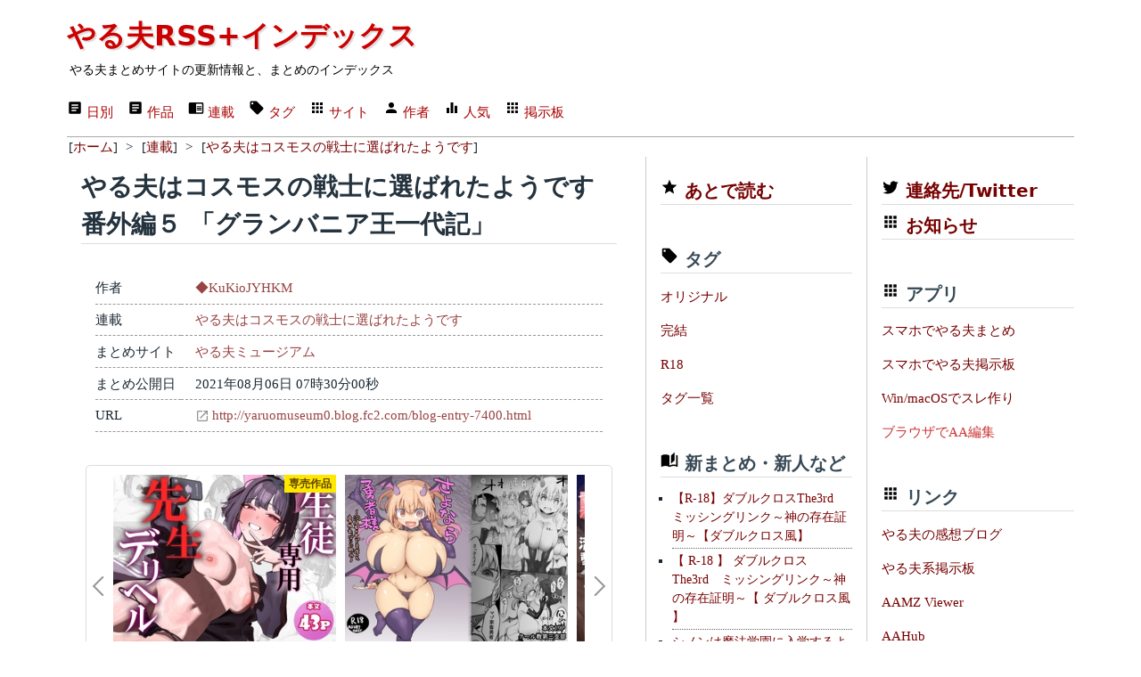

--- FILE ---
content_type: text/html; charset=utf-8
request_url: https://rss.r401.net/yaruo/archives/677482
body_size: 28674
content:
<!DOCTYPE html>
<html lang="ja" data-theme="light">
  <head>
    <meta charset="utf-8">
    <title>やる夫はコスモスの戦士に選ばれたようです 番外編５ 「グランバニア王一代記」 | やる夫RSS+インデックス</title>
    <meta name="viewport" content="width=device-width,initial-scale=1">
    <meta name="format-detection" content="telephone=no">
    
    <link rel="stylesheet" href="/yaruo/assets/application-6ab6b0b8e4ded673899d8d5a30f08282dc31b3900a5889fac015e108ddffd5c3.css" data-turbo-track="reload" />
    <script type="importmap" data-turbo-track="reload">{
  "imports": {
    "application": "/yaruo/assets/application-d6fc2efb17d38ec5d072b865968a4b48cef4bc0fd7c4df74ba09d39ecfbc6e38.js",
    "@hotwired/turbo-rails": "/yaruo/assets/turbo.min-3e48f1801baf343469811ff2c47889596fb8b7eb6d8fa63c4d81d0b94dc8c16d.js",
    "@hotwired/stimulus": "/yaruo/assets/stimulus.min-dd364f16ec9504dfb72672295637a1c8838773b01c0b441bd41008124c407894.js",
    "@hotwired/stimulus-loading": "/yaruo/assets/stimulus-loading-3576ce92b149ad5d6959438c6f291e2426c86df3b874c525b30faad51b0d96b3.js",
    "controllers/application": "/yaruo/assets/controllers/application-368d98631bccbf2349e0d4f8269afb3fe9625118341966de054759d96ea86c7e.js",
    "controllers": "/yaruo/assets/controllers/index-5262abe43b242a8364f1ab44f79e5dd126fdbda5122b850c2d8f6105b1ce2826.js",
    "controllers/rid_controller": "/yaruo/assets/controllers/rid_controller-60f8027e71de9c407fbceab3b0aaf164b363936493558342958d9604abb1d126.js"
  }
}</script>
<link rel="modulepreload" href="/yaruo/assets/application-d6fc2efb17d38ec5d072b865968a4b48cef4bc0fd7c4df74ba09d39ecfbc6e38.js">
<link rel="modulepreload" href="/yaruo/assets/turbo.min-3e48f1801baf343469811ff2c47889596fb8b7eb6d8fa63c4d81d0b94dc8c16d.js">
<link rel="modulepreload" href="/yaruo/assets/stimulus.min-dd364f16ec9504dfb72672295637a1c8838773b01c0b441bd41008124c407894.js">
<link rel="modulepreload" href="/yaruo/assets/stimulus-loading-3576ce92b149ad5d6959438c6f291e2426c86df3b874c525b30faad51b0d96b3.js">
<link rel="modulepreload" href="/yaruo/assets/controllers/application-368d98631bccbf2349e0d4f8269afb3fe9625118341966de054759d96ea86c7e.js">
<link rel="modulepreload" href="/yaruo/assets/controllers/index-5262abe43b242a8364f1ab44f79e5dd126fdbda5122b850c2d8f6105b1ce2826.js">
<link rel="modulepreload" href="/yaruo/assets/controllers/rid_controller-60f8027e71de9c407fbceab3b0aaf164b363936493558342958d9604abb1d126.js">
<script type="module">import "application"</script>
    <link rel="shortcut icon" href="/favicon.ico"/>
    <link rel="icon" type="image/png" href="/yaruo/favicon-192x192.png" sizes="192x192"/>
    <link rel="apple-touch-icon" sizes="144x144" href="/yaruo/apple-touch-icon-144x144.png"/>
    <link rel="shortcut icon" href="/favicon.ico"/>
    <link rel="alternate" type="application/rss+xml" href="/yaruo/contents/yaruo.xml" title="やる夫RSS+インデックス" />
    <link rel="canonical" href="https://rss.r401.net//yaruo/categories/19432" />
    
    
    <meta name="description" content="やる夫はコスモスの戦士に選ばれたようです やる夫はコスモスの戦士に選ばれたようです 番外編５ 「グランバニア王一代記」 | 作:◆KuKioJYHKM | やる夫まとめ" />
    <meta name="twitter:card" content="summary" />
    <meta name="twitter:site" content="@rss_r401_net" />
    <meta property="og:url" content="https://rss.r401.net/yaruo/archives/677482" />
    <meta property="og:title" content="やる夫はコスモスの戦士に選ばれたようです やる夫はコスモスの戦士に選ばれたようです 番外編５ 「グランバニア王一代記」" />
    <meta property="og:description" content="作:◆KuKioJYHKM" />
    <meta property="og:image" content="https://rss.r401.net/yaruo/favicon-192x192.png" />

<script async src="https://www.googletagmanager.com/gtag/js?id=G-S629EM9FHQ"></script>
<script>
  window.dataLayer = window.dataLayer || [];
  function gtag(){dataLayer.push(arguments);}
  gtag('js', new Date());
  gtag('config', 'G-S629EM9FHQ');
</script>
  </head>

<body>
<div class="container">
  <!-- header -->
  <header>
  <h1><a href="/yaruo/">やる夫RSS+インデックス</a></h1>
  <div><small>やる夫まとめサイトの更新情報と、まとめのインデックス</small></div>
  <nav>
    <ul>
      <li><a href="/yaruo/"><span class="material-design-icon text-box-icon" role="img">
<svg 
 width="18"
 height="18"
 viewBox="0 0 24 24">
<path d="M14,17H7V15H14M17,13H7V11H17M17,9H7V7H17M19,3H5C3.89,3 3,3.89 3,5V19A2,2 0 0,0 5,21H19A2,2 0 0,0 21,19V5C21,3.89 20.1,3 19,3Z">
</path>
</svg>
</span>
日別</a></li>
      <li><a href="/yaruo/archives"><span class="material-design-icon text-box-icon" role="img">
<svg 
 width="18"
 height="18"
 viewBox="0 0 24 24">
<path d="M14,17H7V15H14M17,13H7V11H17M17,9H7V7H17M19,3H5C3.89,3 3,3.89 3,5V19A2,2 0 0,0 5,21H19A2,2 0 0,0 21,19V5C21,3.89 20.1,3 19,3Z">
</path>
</svg>
</span>
作品</a></li>
      <li><a href="/yaruo/categories"><span class="material-design-icon book-open-icon" role="img">
<svg class="material-design-icon__svg" width="18" height="18" viewBox="0 0 24 24">
<path d="M13,12H20V13.5H13M13,9.5H20V11H13M13,14.5H20V16H13M21,4H3A2,2 0 0,0 1,6V19A2,2 0 0,0 3,21H 21A2,2 0 0,0 23,19V6A2,2 0 0,0 21,4M21,19H12V6H21">
</path>
</svg>
</span>
連載</a></li>
      <li><a href="/yaruo/tags"><span class="material-design-icon tag-icon" role="img">
<svg class="material-design-icon__svg"
 width="18"
 height="18"
 viewBox="0 0 24 24">
<path d="M5.5,7A1.5,1.5 0 0,1 4,5.5A1.5,1.5 0 0,1 5.5,4A1.5,1.5 0 0,1 7,5.5A1.5,1.5 0 0,1 5.5,7M21.41,11.58L12.41,2.58C12.05,2.22 11.55,2 11,2H4C2.89,2 2,2.89 2,4V11C2,11.55 2.22,12.05 2.59,12.41L11.58,21.41C11.95,21.77 12.45,22 13,22C13.55,22 14.05,21.77 14.41,21.41L21.41,14.41C21.78,14.05 22,13.55 22,13C22,12.44 21.77,11.94 21.41,11.58Z">
</path>
</svg>
</span>
タグ</a></li>
      <li><a href="/yaruo/sites"><span class="material-design-icon apps-icon" role="img">
<svg class="material-design-icon__svg" width="18" height="18" viewBox="0 0 24 24">
<path d="M16,20H20V16H16M16,14H20V10H16M10,8H14V4H10M16,8H20V4H16M10,14H14V10H10M4,14H8V10H4M4,20H8V16H4M10,20H14V16H10M4,8H8V4H4V8Z">
</path>
</svg>
</span>
サイト</a></li>
      <li><a href="/yaruo/authors"><span class="material-design-icon account-icon" role="img">
<svg class="material-design-icon__svg" width="18" height="18" viewBox="0 0 24 24">
      <path d="M12,4A4,4 0 0,1 16,8A4,4 0 0,1 12,12A4,4 0 0,1 8,8A4,4 0 0,1 12,4M12,14C16.42,14 20,15.79 20,18V20H4V18C4,15.79 7.58,14 12,14Z">
</path>
</svg>
</span>
作者</a></li>
      <li><a href="/yaruo/rank"><span class="material-design-icon equalizer-icon" role="img">
<svg class="material-design-icon__svg" width="18" height="18" viewBox="0 0 24 24">
      <path d="M10,20H14V4H10V20M4,20H8V12H4V20M16,9V20H20V9H16Z">
</path>
</svg>
</span>
人気</a></li>
      <li><a href="/ylog"><span class="material-design-icon apps-icon" role="img">
<svg class="material-design-icon__svg" width="18" height="18" viewBox="0 0 24 24">
<path d="M16,20H20V16H16M16,14H20V10H16M10,8H14V4H10M16,8H20V4H16M10,14H14V10H10M4,14H8V10H4M4,20H8V16H4M10,20H14V16H10M4,8H8V4H4V8Z">
</path>
</svg>
</span>
掲示板</a></li>
    </ul>
    <form>
    </form>
  </nav>

</header>


  <nav class="bl"><ul itemscope itemtype="https://schema.org/BreadcrumbList">
<li itemprop="itemListElement" itemscope itemtype="https://schema.org/ListItem">
[<a href="/yaruo/" itemprop="item"><span itemprop="name">ホーム</span></a>]
<meta itemprop="position" content="1" />
</li>
&gt;
<li itemprop="itemListElement" itemscope itemtype="https://schema.org/ListItem">
[<a href="/yaruo/categories" itemprop="item"><span itemprop="name">連載</span></a>]
<meta itemprop="position" content="2" /></li>
&gt;
<li itemprop="itemListElement" itemscope itemtype="https://schema.org/ListItem">
[<a href="/yaruo/categories/19432" itemprop="item"><span itemprop="name">やる夫はコスモスの戦士に選ばれたようです</span></a>]
<meta itemprop="position" content="3" /></li>
</ul></nav>

  <!-- main -->
  <div class="grid main-grid">
  <main id="app">
    <section>
    <div>
  <h2 class="item-list-h2">やる夫はコスモスの戦士に選ばれたようです 番外編５ 「グランバニア王一代記」</h2>

  <dl>
  <dt>作者</dt>
  <dd><a href="/yaruo/authors/131">◆KuKioJYHKM</a></dd>
  <dt>連載</dt>
  <dd><a href="/yaruo/categories/19432">やる夫はコスモスの戦士に選ばれたようです</a></dd>
  <dt>まとめサイト</dt>
  <dd><a href="/yaruo/sites/170">やる夫ミュージアム</a></dd>
  <dt>まとめ公開日</dt>
  <dd>2021年08月06日 07時30分00秒</dd>
  <dt>URL</dt>
  <dd><a target="_blank" rel="nofollow" class="exlink" href="http://yaruomuseum0.blog.fc2.com/blog-entry-7400.html">http://yaruomuseum0.blog.fc2.com/blog-entry-7400.html</a></dd>
  </dl>

</div>

    </section>
    <div class="grid">
  <!-- -->
  <iframe style="width: 100%; height: 320px;" src="/yaruo/ads_bottom.html" scrolling="no" frameborder="0" title="ads1"></iframe>
  <!-- -->
</div>

  </main>

  <!-- center -->
  <aside id="center_menu">

<div class="menu">
  <h4 class="menu_margin"><span class="material-design-icon star-icon" role="img">
<svg class="material-design-icon__svg" width="20" height="20" viewBox="0 0 24 24">
<path d="M12,17.27L18.18,21L16.54,13.97L22,9.24L14.81,8.62L12,2L9.19,8.62L2,9.24L7.45,13.97L5.82,21L12,17.27Z">
</path>
</svg>
</span>
<a href="/yaruo/read_it_later">あとで読む</a></h4>
</div>

<div class="menu">
  <h4 class="menu_margin"><span class="material-design-icon tag-icon" role="img">
<svg class="material-design-icon__svg" width="20" height="20" viewBox="0 0 24 24">
<path d="M5.5,7A1.5,1.5 0 0,1 4,5.5A1.5,1.5 0 0,1 5.5,4A1.5,1.5 0 0,1 7,5.5A1.5,1.5 0 0,1 5.5,7M21.41,11.58L12.41,2.58C12.05,2.22 11.55,2 11,2H4C2.89,2 2,2.89 2,4V11C2,11.55 2.22,12.05 2.59,12.41L11.58,21.41C11.95,21.77 12.45,22 13,22C13.55,22 14.05,21.77 14.41,21.41L21.41,14.41C21.78,14.05 22,13.55 22,13C22,12.44 21.77,11.94 21.41,11.58Z">
</path>
</svg>
</span>
 タグ</h4>
  <nav>
  <ul>
    <li><a href="/yaruo/tags/6">オリジナル</a></li>
    <li><a href="/yaruo/tags/24">完結</a></li>
    <li><a href="/yaruo/tags/26">R18</a></li>
    <li><a href="/yaruo/tags">タグ一覧</a></li>
  </ul>
  </nav>
</div>

<div class="menu">
  <h4 class="menu_margin"><span class="material-design-icon book-open-page-variant-icon" role="img">
<svg class="material-design-icon__svg" width="20" height="20" viewBox="0 0 24 24">
      <path d="M19 2L14 6.5V17.5L19 13V2M6.5 5C4.55 5 2.45 5.4 1 6.5V21.16C1 21.41 1.25 21.66 1.5 21.66C1.6 21.66 1.65 21.59 1.75 21.59C3.1 20.94 5.05 20.5 6.5 20.5C8.45 20.5 10.55 20.9 12 22C13.35 21.15 15.8 20.5 17.5 20.5C19.15 20.5 20.85 20.81 22.25 21.56C22.35 21.61 22.4 21.59 22.5 21.59C22.75 21.59 23 21.34 23 21.09V6.5C22.4 6.05 21.75 5.75 21 5.5V19C19.9 18.65 18.7 18.5 17.5 18.5C15.8 18.5 13.35 19.15 12 20V6.5C10.55 5.4 8.45 5 6.5 5Z">
</path>
</svg>
</span>
 新まとめ・新人など</h4>
  <ul class="item-menu">
  <li><a href="/yaruo/categories/25223">【R-18】ダブルクロスThe3rd　ミッシングリンク～神の存在証明～【ダブルクロス風】</a></li><li><a href="/yaruo/categories/25222">【 R-18 】 ダブルクロスThe3rd　ミッシングリンク～神の存在証明～【 ダブルクロス風 】</a></li><li><a href="/yaruo/categories/25221">シノンは魔法学園に入学するようです</a></li><li><a href="/yaruo/categories/25220">やる夫達は終わりかけの世界で生きているようです</a></li><li><a href="/yaruo/categories/25219">やる夫の怪奇調査クラブ【メガテン・ペルソナっぽい】</a></li><li><a href="/yaruo/categories/25218">転生したら皇国の姫君でした</a></li><li><a href="/yaruo/categories/25217">西住殿は南の島で軍神になるようです</a></li><li><a href="/yaruo/categories/25216">やる夫とやらない夫で学ぶ衆院選</a></li><li><a href="/yaruo/categories/25215">【R-18】あんこと魔法とTS淫魔</a></li><li><a href="/yaruo/categories/25214">やる夫は最強を約束したようです【ケンガンアシュラ】</a></li><li><a href="/yaruo/categories/25213">彼ら兄弟は球団の柱を目指すようです。</a></li><li><a href="/yaruo/categories/25212">【安価・あんこ】日本株式会社【経営/企業国家】</a></li><li><a href="/yaruo/categories/25211">【あんこ】嗚呼、自由と平和の使者を見よ</a></li><li><a href="/yaruo/categories/25210">FANTASY RE：WORLD</a></li><li><a href="/yaruo/categories/25209">【VR】FANTASY RE：WORLD【MMO】</a></li><li><a href="/yaruo/categories/25208">やる夫とやらない夫で学ぶ衆院選</a></li><li><a href="/yaruo/categories/25207">やる夫の冒険者生活・闇鍋あんこ仕立て</a></li><li><a href="/yaruo/categories/25206">宇治松千夜はロボットホビーで優勝を目指すようです。</a></li><li><a href="/yaruo/categories/25205">やる夫とやらない夫で学ぶ参院選・衆院選</a></li><li><a href="/yaruo/categories/25204">骸骨のＡＡお試し場</a></li><li><a href="/yaruo/categories/25203">やる夫とやらない夫で学ぶ衆院選</a></li><li><a href="/yaruo/categories/25202">老人は宇宙世紀(？)を振り返るようです【機動戦士ガンダム】</a></li><li><a href="/yaruo/categories/25201">【新訳天庵記】やる☆おだ</a></li><li><a href="/yaruo/categories/25200">東方キャラで逃走中</a></li><li><a href="/yaruo/categories/25198">やる夫達は終わりかけの世界で生きているようです</a></li>

  </ul>
  <a href="/yaruo/rank#pickup">もっと見る</a>
</div>

<div class="menu">
  <h4 class="menu_margin"><span class="material-design-icon equalizer-icon" role="img">
<svg class="material-design-icon__svg" width="20" height="20" viewBox="0 0 24 24">
      <path d="M10,20H14V4H10V20M4,20H8V12H4V20M16,9V20H20V9H16Z">
</path>
</svg>
</span>
 アクセス多い連載</h4>
  <ul class="item-menu">
  <li><a href="/yaruo/categories/24123">やる夫は崩壊世界で生き残りたいようです</a></li>
<li><a href="/yaruo/categories/21039">GMはデスゲームを攻略してもらいたい―被害者たちの頭脳戦―</a></li>
<li><a href="/yaruo/categories/17206">やる夫は奇妙なゾンビ世界で人類復興を目指すようです</a></li>
<li><a href="/yaruo/categories/18514">【R-18・ランスワールド】やる夫はＪＡＰＡＮを統一するようです【あんこ・安価】</a></li>
<li><a href="/yaruo/categories/18690">やる夫のでっていうストランディング</a></li>
<li><a href="/yaruo/categories/23826">やる夫は供給源になるようです</a></li>
<li><a href="/yaruo/categories/21352">たまにはペアの能力が逆でもいいじゃない</a></li>
<li><a href="/yaruo/categories/13526">【R-18】カタスとろふ</a></li>
<li><a href="/yaruo/categories/21371">やる夫は私立メガテン学園を生きて卒業したいようです</a></li>
<li><a href="/yaruo/categories/21753">やる夫は供給源になるようです</a></li>
<li><a href="/yaruo/categories/20395">やる夫は地獄から脱出したいそうです</a></li>
<li><a href="/yaruo/categories/19626">真・女神転生 東京大震災</a></li>
<li><a href="/yaruo/categories/3919">この世界には、なにかが足りないようです</a></li>
<li><a href="/yaruo/categories/21763">【あんこ】ギアス転生</a></li>
<li><a href="/yaruo/categories/19714">【FGO】セカンドサーヴァント・モルガンと往く人理修復</a></li>
<li><a href="/yaruo/categories/21977">3年E組、やる夫先生</a></li>
<li><a href="/yaruo/categories/24734">やる夫は東京で生きてるようです</a></li>
<li><a href="/yaruo/categories/22659">ルルーシュが赤穂浪士を裁くようです</a></li>
<li><a href="/yaruo/categories/22822">やる夫は神々の暇つぶしに巻き込まれたようです</a></li>
<li><a href="/yaruo/categories/24784">武芸の一門 葦名家は没落の一途をたどっていた</a></li>

  </ul>
  <a href="/yaruo/rank#category">もっと見る</a>
</div>

<div class="menu">
  <h4 class="menu_margin"><span class="material-design-icon equalizer-icon" role="img">
<svg class="material-design-icon__svg" width="20" height="20" viewBox="0 0 24 24">
      <path d="M10,20H14V4H10V20M4,20H8V12H4V20M16,9V20H20V9H16Z">
</path>
</svg>
</span>
 アクセス多い作者名連載・短編</h4>
  <ul class="item-menu">
  <li><a href="/yaruo/categories/22192">◆l872UrR6ywの雑談＆実験場</a></li>
<li><a href="/yaruo/categories/18482">あさねこ ◆tC1gMIWp2k氏作品</a></li>
<li><a href="/yaruo/categories/6216">雑談所 リョーマ ◆VJ7AYBjnhk</a></li>
<li><a href="/yaruo/categories/9057">禍津甘藍畑</a></li>
<li><a href="/yaruo/categories/23692">悪代官 ◆ZfO6WFoYyU氏の作品集</a></li>
<li><a href="/yaruo/categories/16581">読者専用チラシの裏　男友達二次</a></li>
<li><a href="/yaruo/categories/24527">ダーマ ◆RzjcLBlCBY氏の短編</a></li>
<li><a href="/yaruo/categories/17755">胃薬の調剤所</a></li>
<li><a href="/yaruo/categories/23020">元七英雄嫁 ◆VcggpY/XNkの雑談所</a></li>
<li><a href="/yaruo/categories/21604">うっかり侍 ◆VgdlYupz7Q氏の作品集</a></li>
<li><a href="/yaruo/categories/18543">ダーマ ◆RzjcLBlCBY 氏作品</a></li>
<li><a href="/yaruo/categories/24984">音速さんの短編</a></li>
<li><a href="/yaruo/categories/24066">【１８禁短編】２０２５年作品</a></li>
<li><a href="/yaruo/categories/21775">大首領◆8BbAD6KiAgと冒険者たちの休憩所</a></li>
<li><a href="/yaruo/categories/24890">観目氏の作品</a></li>
<li><a href="/yaruo/categories/18323">うっかり侍 ◆VgdlYupz7Q氏作品</a></li>
<li><a href="/yaruo/categories/22237">使レ無避妊具 短編</a></li>
<li><a href="/yaruo/categories/21943">メシテロ◆EV0X7vG/Ucのレシピ帳</a></li>
<li><a href="/yaruo/categories/24406">◆Qkwzpvw6/aZYのＴＳ系のあんこスレ</a></li>
<li><a href="/yaruo/categories/21727">混ぜ人のカオス栽培農場</a></li>

  </ul>
  <a href="/yaruo/rank#category25">もっと見る</a>
</div>

<div class="menu">
  <h4 class="menu_margin"><span class="material-design-icon equalizer-icon" role="img">
<svg class="material-design-icon__svg" width="20" height="20" viewBox="0 0 24 24">
      <path d="M10,20H14V4H10V20M4,20H8V12H4V20M16,9V20H20V9H16Z">
</path>
</svg>
</span>
 アクセス多い作者</h4>
  <ul class="item-menu">
  <li><a href="/yaruo/authors/9647">◆2sRGUbBO9j2n</a></li>
<li><a href="/yaruo/authors/6017">◆GESU1/dEaE</a></li>
<li><a href="/yaruo/authors/8482">あさねこ ◆tC1gMIWp2kC</a></li>
<li><a href="/yaruo/authors/9479">◆N99UpbkNMc</a></li>
<li><a href="/yaruo/authors/9909">◆jrSCTgwVlSEh</a></li>
<li><a href="/yaruo/authors/9587">ゴジュラス ◆ZX2DX6eltM</a></li>
<li><a href="/yaruo/authors/7431">◆EV0X7vG/Uc★</a></li>
<li><a href="/yaruo/authors/0">(匿名/未設定など)</a></li>
<li><a href="/yaruo/authors/9673">胃薬 ◆036aFhDFNU</a></li>
<li><a href="/yaruo/authors/10803">◆1v1ZPWQmKI</a></li>
<li><a href="/yaruo/authors/8461">無触蹌踉童帝 ◆HyQRiOn/vs</a></li>
<li><a href="/yaruo/authors/6756">七色 ◆5yAzQ5rmCs</a></li>
<li><a href="/yaruo/authors/11054">◆4RALeHt2Lppf</a></li>
<li><a href="/yaruo/authors/10766">うっかり侍 ◆VgdlYupz7Q</a></li>
<li><a href="/yaruo/authors/8958">◆xqs6E2kxUA</a></li>
<li><a href="/yaruo/authors/9197">◆toJd5AYQtw</a></li>
<li><a href="/yaruo/authors/9896">◆l872UrR6yw</a></li>
<li><a href="/yaruo/authors/8159">◆Sk.zdxpEIE ★</a></li>
<li><a href="/yaruo/authors/11656">厄満 ◆z7/J4m7zvM</a></li>
<li><a href="/yaruo/authors/6468">ヘタレキャベツ ◆OQzTP0t0Po</a></li>

  </ul>
  <a href="/yaruo/rank#author">もっと見る</a>
</div>

<div class="menu">
  <h4 class="menu_margin"><span class="material-design-icon book-open-page-variant-icon" role="img">
<svg class="material-design-icon__svg" width="20" height="20" viewBox="0 0 24 24">
      <path d="M19 2L14 6.5V17.5L19 13V2M6.5 5C4.55 5 2.45 5.4 1 6.5V21.16C1 21.41 1.25 21.66 1.5 21.66C1.6 21.66 1.65 21.59 1.75 21.59C3.1 20.94 5.05 20.5 6.5 20.5C8.45 20.5 10.55 20.9 12 22C13.35 21.15 15.8 20.5 17.5 20.5C19.15 20.5 20.85 20.81 22.25 21.56C22.35 21.61 22.4 21.59 22.5 21.59C22.75 21.59 23 21.34 23 21.09V6.5C22.4 6.05 21.75 5.75 21 5.5V19C19.9 18.65 18.7 18.5 17.5 18.5C15.8 18.5 13.35 19.15 12 20V6.5C10.55 5.4 8.45 5 6.5 5Z">
</path>
</svg>
</span>
 YomuAA</h4>
  <ul class="item-menu">
  <li><a href="/yaruo/categories/23790">やる夫達はカルラディアで生き抜くようです</a></li><li><a href="/yaruo/categories/25178">【R-18】回復役が逃げたので仕方なく「オプション付き神官」を雇ったら、冒険が快適すぎる件ｗｗｗ</a></li><li><a href="/yaruo/categories/25218">転生したら皇国の姫君でした</a></li><li><a href="/yaruo/categories/23139">催眠エロ寸劇シリーズ</a></li><li><a href="/yaruo/categories/25204">骸骨のＡＡお試し場</a></li><li><a href="/yaruo/categories/24998">誇張しすぎた創作研究所</a></li><li><a href="/yaruo/categories/24018">英雄の守り人</a></li>

  </ul>
</div>

</aside>

  <!-- right -->
  <aside id="right_menu">


<div class="menu">
  <h4 class="menu_margin"><a href="https://twitter.com/yaruo_r401_net"><span class="material-design-icon twitter-icon" role="img">
<svg class="material-design-icon__svg" width="20" height="20" viewBox="0 0 24 24">
      <path d="M22.46,6C21.69,6.35 20.86,6.58 20,6.69C20.88,6.16 21.56,5.32 21.88,4.31C21.05,4.81 20.13,5.16 19.16,5.36C18.37,4.5 17.26,4 16,4C13.65,4 11.73,5.92 11.73,8.29C11.73,8.63 11.77,8.96 11.84,9.27C8.28,9.09 5.11,7.38 3,4.79C2.63,5.42 2.42,6.16 2.42,6.94C2.42,8.43 3.17,9.75 4.33,10.5C3.62,10.5 2.96,10.3 2.38,10C2.38,10 2.38,10 2.38,10.03C2.38,12.11 3.86,13.85 5.82,14.24C5.46,14.34 5.08,14.39 4.69,14.39C4.42,14.39 4.15,14.36 3.89,14.31C4.43,16 6,17.26 7.89,17.29C6.43,18.45 4.58,19.13 2.56,19.13C2.22,19.13 1.88,19.11 1.54,19.07C3.44,20.29 5.7,21 8.12,21C16,21 20.33,14.46 20.33,8.79C20.33,8.6 20.33,8.42 20.32,8.23C21.16,7.63 21.88,6.87 22.46,6Z">
</path>
</svg>
</span>
 連絡先/Twitter</a></h4>
  <h4 class="menu_margin"><span class="material-design-icon apps-icon" role="img">
<svg class="material-design-icon__svg" width="20" height="20" viewBox="0 0 24 24">
<path d="M16,20H20V16H16M16,14H20V10H16M10,8H14V4H10M16,8H20V4H16M10,14H14V10H10M4,14H8V10H4M4,20H8V16H4M10,20H14V16H10M4,8H8V4H4V8Z">
</path>
</svg>
</span>
 <a href="/yaruo/blogs">お知らせ</a></h4>
</div>

<div class="menu">
  <h4 class="menu_margin"><span class="material-design-icon apps-icon" role="img">
<svg class="material-design-icon__svg" width="20" height="20" viewBox="0 0 24 24">
<path d="M16,20H20V16H16M16,14H20V10H16M10,8H14V4H10M16,8H20V4H16M10,14H14V10H10M4,14H8V10H4M4,20H8V16H4M10,20H14V16H10M4,8H8V4H4V8Z">
</path>
</svg>
</span>
 アプリ</h4>
  <nav>
    <ul>
    <li><a href="/yaruo/apps#YaruoRSS">スマホでやる夫まとめ</a></li>
    <li><a href="/yaruo/apps#YaruoBBS">スマホでやる夫掲示板</a></li>
    <li><a href="/yaruo/apps#AA-Storyboard">Win/macOSでスレ作り</a></li>
    <li><a href="https://rss.r401.net/mltw/" style="color:#cc3333;">ブラウザでAA編集</a></li>
    </ul>
  </nav>
</div>

<div class="menu">
  <h4 class="menu_margin"><span class="material-design-icon apps-icon" role="img">
<svg class="material-design-icon__svg" width="20" height="20" viewBox="0 0 24 24">
<path d="M16,20H20V16H16M16,14H20V10H16M10,8H14V4H10M16,8H20V4H16M10,14H14V10H10M4,14H8V10H4M4,20H8V16H4M10,20H14V16H10M4,8H8V4H4V8Z">
</path>
</svg>
</span>
 リンク</h4>
  <nav>
    <ul>
    <li><a href="/yaruo/link_yaruo_blog">やる夫の感想ブログ</a></li>
    <li><a href="/yaruo/link_bbs">やる夫系掲示板</a></li>
    <li><a href="https://aa.yaruyomi.com/">AAMZ Viewer</a></li>
    <li><a href="https://aahub.org/">AAHub</a></li>
    <li><a href="http://aatool.blog.fc2.com/">ブログ型AAツール保管庫</a></li>
    <li><a href="/yaruo/tools/Edit3_015.zip">（´д｀）Edit(転載)</a></li>
    <li><a href="/yaruo/tools/orin536.zip">OrinrinEditor(転載)</a></li>
    </ul>
  </nav>
</div>

<div class="menu">
  <h4>そと</h4>
  <nav id="b_antenna">
  <div><a target="_blank" href="http://onecall2ch.com/archives/10990843.html"><img src="https://ss2ch.r401.net/rss.favicon.d/768773788.png" alt="favicon-768773788" width="16" height="16"> 【画像】女の子、ノーマルタイヤで雪が降る箱根に出現。生粋のダウンヒラーかｗｗｗｗ</a></div>
<div><a target="_blank" href="https://animanch.com/archives/21142278.html"><img src="https://ss2ch.r401.net/rss.favicon.d/973100830.png" alt="favicon-973100830" width="16" height="16"> 【ワンピース】ギャバン「悪いクセだぞ…！出生を恨むなんて……！」</a></div>
<div><a target="_blank" href="http://kanasoku.info/articles/33856547.html"><img src="https://ss2ch.r401.net/rss.favicon.d/867572539.png" alt="favicon-867572539" width="16" height="16"> 【悲報】おじさん「刺青ないほうがかわいいよ」 女「髪の毛あった方がかっこいいよ」</a></div>
<div><a target="_blank" href="http://blog.livedoor.jp/robosoku/archives/60652231.html"><img src="https://ss2ch.r401.net/rss.favicon.d/559752675.png" alt="favicon-559752675" width="16" height="16"> 【悲報】ガンダムのツィマッド社さん、コンペでヅダの強度不足が露呈するもその点を改善しないまま開発を続けた新型ヅダを最終評価試験へ投入してしまう</a></div>
<div><a target="_blank" href="https://nwknews.jp/archives/6229162.html"><img src="https://ss2ch.r401.net/rss.favicon.d/717179523.png" alt="favicon-717179523" width="16" height="16"> 昭和の小中学校って体罰が当たり前だったよな</a></div>
<div><a target="_blank" href="https://nwknews.jp/archives/6229158.html"><img src="https://ss2ch.r401.net/rss.favicon.d/717179523.png" alt="favicon-717179523" width="16" height="16"> 笑ったら負けな画像・癒やされる画像貼ってけ</a></div>
<div><a target="_blank" href="https://huyucolorworkshop.com/yrot_bsyo/"><img src="https://ss2ch.r401.net/rss.favicon.d/973100834.png" alt="favicon-973100834" width="16" height="16"> 【やる夫スレ紹介・感想】ベムスター屋へおいでませ【おつきさま】【現代・カオスギャグ・宇宙怪獣・人間ドラマ】</a></div>
<div><a target="_blank" href="https://oryouri.2chblog.jp/archives/10961279.html"><img src="https://ss2ch.r401.net/rss.favicon.d/973100822.png" alt="favicon-973100822" width="16" height="16"> ハムカツ大臣ワイ、薄いハムカツ禁止法案を国会に提出</a></div>
<div><a target="_blank" href="https://scoopersokuhou.com/blog-entry-9948.html"><img src="https://ss2ch.r401.net/rss.favicon.d/64810937.png" alt="favicon-64810937" width="16" height="16"> 2025年連載開始のおすすめ小説 その７</a></div>
<div><a target="_blank" href="https://anicobin.ldblog.jp/archives/60155502.html"><img src="https://ss2ch.r401.net/rss.favicon.d/973100827.png" alt="favicon-973100827" width="16" height="16"> 【機動戦士ガンダム 閃光のハサウェイ】第3話 感想 市街地でモビルスーツ戦なんて！</a></div>
<div><a target="_blank" href="https://ponpokonwes.com/archives/96605628.html"><img src="https://ss2ch.r401.net/rss.favicon.d/945058907.png" alt="favicon-945058907" width="16" height="16"> 「エヴァ」新作アニメはアスカ主役！エヴァンゲリオン放送30周年記念特別興行として短編作品のイベント上映。</a></div>

  </nav>
</div>

<div class="menu">
  <!-- -->
  <iframe style="width: 100%; height: 1000px;" src="/yaruo/ads_right.html" scrolling="no" frameborder="0" title="ads2"></iframe>
  <!-- -->
</div>


</aside>

  </div>
  <!-- footer -->
  <footer>
  &copy;
  <span><strong><a href="/yaruo/">やる夫RSS+インデックス</a></strong></span>
  <span> - まとめのまとめを、いち早くお知らせします。- </span>

  <nav>
    <ul>
      <li><apps-icon :size="16" /><a href="/yaruo/about">このサイトについて</a></li>
      <li><apps-icon :size="16" /><a href="/yaruo/apps">関連アプリ</a></li>
      <li><twitter-icon :size="16" /><a href="https://twitter.com/yaruo_r401_net">連絡先</a></li>
    </ul>
  </nav>
</footer>

</div>
</body>
</html>


--- FILE ---
content_type: text/html
request_url: https://rss.r401.net/yaruo/ads_bottom.html
body_size: 730
content:
<!doctype html>
<html>
<head>
<meta name="robots" content="noindex,nofollow" />
<base target="_top">
<style>
body, iframe { margin: 0; padding: 0; }
</style>
</head>
<body>

<script type="text/javascript">blogparts={"base":"https://www.dlsite.com/","type":"product","site":"maniax","query":{"keyword_work_name":"RJ01497318|RJ01548546|RJ01551450|RJ01544724|RJ01533230|RJ01484831|RJ01529970|RJ01536531|RJ01548242|RJ01531571|RJ01530423|RJ364669|RJ01544199|RJ01534056|RJ01526361|RJ01545987|RJ01545274|RJ01536415|RJ01529393","ana_flg":"all"},"title":"指定作品","display":"horizontal","detail":"1","column":"v","image":"large","count":"3","wrapper":"0","autorotate":true,"aid":"ydss90123"}</script><script type="text/javascript" src="https://www.dlsite.com/js/blogparts.js" charset="UTF-8"></script>

</body>
</html>
